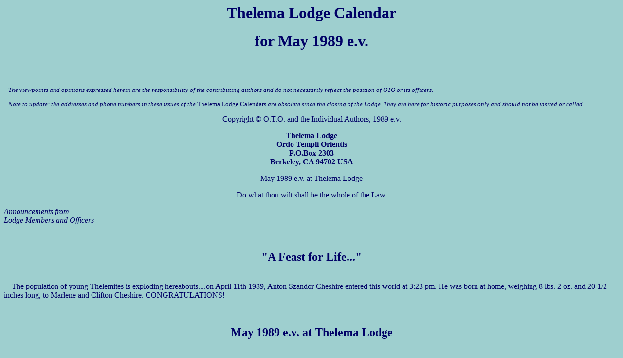

--- FILE ---
content_type: text/html
request_url: http://www.billheidrick.com/tlc1989/tlc0589.htm
body_size: 61444
content:
<!doctype html public "-//w3c//dtd html 4.0 transitional//en">
<HTML><HEAD>
<meta http-equiv="Content-Type" content="text/html; charset=iso-8859-1">
<font face="Times New Roman">
<title>Thelema Lodge Calendar for May 1989 e.v.</title>
</font>
</head>

<body text="#000066" bgcolor="#9ECFCF" link="#0000CC" vlink="#003366" alink="#003366"><Style>BODY {FONT-FAMILY: Times New Roman; FONT-SIZE: 12pt}
tr {FONT-FAMILY: Times New Roman; FONT-SIZE: 12pt}
</style>
<P><CENTER><H1>Thelema Lodge Calendar</H1><H1>for May 1989 e.v.</H1><br> &nbsp;&nbsp;&nbsp;</CENTER><SMALL><I><br> &nbsp;&nbsp;&nbsp;The viewpoints and opinions expressed herein are the responsibility of the contributing authors and do not necessarily reflect the position of OTO or its officers.<p>
&nbsp;&nbsp;&nbsp;Note to update: the addresses and phone numbers in these issues of the </I>Thelema Lodge Calendars<i> are obsolete since the closing of the Lodge.  They are here for historic purposes only and should not be visited or called.</I><P><CENTER></SMALL>Copyright &copy; O.T.O. and the Individual Authors, 1989 e.v.<P><B>Thelema Lodge<BR>Ordo Templi Orientis<BR>
P.O.Box 2303<BR>Berkeley, CA 94702 USA<P></B>May 1989 e.v. at Thelema Lodge</CENTER><P><CENTER>   Do what thou wilt shall be the whole of the Law.</CENTER><P>  <I>Announcements from</I><br><I>Lodge Members and Officers</I><p><br><p>

<a name ="feslif"></a><CENTER><H2>"A Feast for Life..."</H2></CENTER>
<br> &nbsp;&nbsp;&nbsp;

     The population of young Thelemites is exploding hereabouts....on April 
11th 1989, Anton Szandor Cheshire entered this world at 3:23 pm. He was born 
at home, weighing 8 lbs. 2 oz. and 20 1/2 inches long, to Marlene and Clifton 
Cheshire. CONGRATULATIONS!<p><br><p>

<a name ="maythl"></a><CENTER><H2>May 1989 e.v. at Thelema Lodge</H2></CENTER>
<br> &nbsp;&nbsp;&nbsp;


     Our usual Sunday Masses have been drawing a fair amount of controversy of 
late - though very little of same has been directed towards the Clergy...I'd 
like to hear what the People have to say about our various interpretations - 
send a POSTCARD to Bishop T. Theadora, 588 63rd Street, Oakland, CA 94609..<br> &nbsp;&nbsp;&nbsp;
  ...Meanwhile, with Daylight Savings upon us, Masses will start just after 
Sunset again - be here by 8 pm, you won't be late. May 28th will definitely be 
heretical but someone else might change their minds...Tammy's Invitational 
Mass Seminar is May 5th in Horus Temple, and an EGC Synod convenes on May 20th 
at Merkabah - call Mordecai for info (415) 647-8147.<br> &nbsp;&nbsp;&nbsp;
     Initiations are by prior arrangement. Minervals after Midnight May 12th - 
call the Lodge. Initiations Practice at 7 pm on the 24th and 31st in Horus 
Temple; and don't forget Lola's Minerval Degree Seminar - May 3rd and June 
7th; 8 pm at the Lodge... do you know your psuedo-Masonic handjive?<br> &nbsp;&nbsp;&nbsp;
     Our monthly Lodgemeeting will start at 8 pm on the 9th. (the Calendar 
Girl apologises for arriving at the last meeting two hours late...) Come find 
out about Kirby Cove for the Summer Solstice.<br> &nbsp;&nbsp;&nbsp;
     Beltane will be at Tunitas Creek May 6th - maps available at the Lodge; 
this is the place we had the HUGE bonfire two years back. We'll be there most 
of the day and well into the night...(415)655-4942 for more information.<br> &nbsp;&nbsp;&nbsp;
     Full Moon Ritual at Merkabah House at midnight the 19th/20th. Bring 
something for a Feast.<br> &nbsp;&nbsp;&nbsp;
     Abrahadabra Oasis is sponsoring Hatha Yoga I in Horus Temple with Luscha; 
wear comfy clothing and prepare to Bend...May 1st, 8th, 15th and 22nd at 8 pm.<br> &nbsp;&nbsp;&nbsp;
     A Tarot series, projected to have ten meetings, starts on the 10th of May 
and continues on the 17th.  Bill Heidrick is the presenter, and the series 
will use slides, complementary printed materials and demonstrations.  The 
meeting on the 10th will be an introduction to the nature, background, history 
and theory of Tarot.  On the 17th the focus will be on the Major Trumps, 
Mythology and Qabalah.  8 pm.<br> &nbsp;&nbsp;&nbsp;
     Dave's Enochiana continues with "The Operation of the Sigillum Dei 
Aemeth" May 30th at 8:30 pm.<br> &nbsp;&nbsp;&nbsp;
     Unfolding Hermetics at Merkabah: 8 pm the 11th and 25th.<br> &nbsp;&nbsp;&nbsp;
     The Eleusinian Repertory Mob will gather again on the 29th at 8 pm or 
thereabouts(415) 655-4942...and Ritual 28 will practice and perform on the 
16th.<br> &nbsp;&nbsp;&nbsp;
     The Gemini Birthday Bash will be at 4:18 on the 28th...could someone 
bring me a picture of our President (who both is and married a Gemini)?<p><br><p>

<a name ="juneproj"></a><CENTER><H2>June plausibilities</H2></CENTER>
<br> &nbsp;&nbsp;&nbsp;
     (No, the June calendar is not set in stone...these I just know about 
NOW... I will take scheduling for events far in advance, if you'll put up with 
the projections...Thanx! -C-)<p>

<table border="0" cellspacing="2" width ="700">
<tr><td width ="200">Friday, June 2nd</td><td width ="5"></td><td width="400">Tammy's Mass Seminar</td></tr>
<tr><td>Sunday, June 4th</td><td></td><td>Gnostic Mass 8 pm</td></tr>
<tr><td>Monday, June 5th</td><td></td><td>Hypatia Camp Meets 7 pm 537-3212</td></tr>
<tr><td></td><td></td><td>Hatha Yoga 8 pm</td></tr>
<tr><td>Wednesday, June 7th</td><td></td><td>Lola's Minerval Seminar 8 pm</td></tr>
<tr><td>Thursday, June 8th</td><td></td><td>Unfolding Hermetics 8 pm 549-0952</td></tr>
<tr><td>Sunday, June 11th</td><td></td><td>Gnostic Mass 8 pm</td></tr>
<tr><td>Monday, June 12th</td><td></td><td>Hatha Yoga I 8 pm</td></tr>
<tr><td>Tuesday, June 13th</td><td></td><td>Lodgemeeting 8 pm</td></tr>
<tr><td>Wednesday, June 14th</td><td></td><td>Tarot with Bill, 8 pm --- The Minor Trumps.</td></tr>
<tr><td>Thursday, June 15th</td><td></td><td>Lodge Of Perfection Meets</td></tr>
<tr><td>Sunday, June 18th</td><td></td><td>Gnostic Mass 8 pm</td></tr>
<tr><td></td><td></td><td>Full Moon Ritual Midnight 549-0952</td></tr>
<tr><td>Monday, June 19th</td><td></td><td>Hatha Yoga I 8 pm</td></tr>
<tr><td>Wednesday, June 21st</td><td></td><td>SUMMER SOLSTICE AT KIRBY COVE 655-4942</td></tr>
<tr><td>Thursday, June 22nd</td><td></td><td>Unfolding Hermetics 8 pm</td></tr>
<tr><td>Friday, June 23rd</td><td></td><td>secret meeting...</td></tr>
<tr><td>Sunday, June 25th</td><td></td><td>Cancerian Birthday Splash 4:18 pm</td></tr>
<tr><td></td><td></td><td>Gnostic Mass 8 pm</td></tr>
<tr><td>Monday, June 26th</td><td></td><td>Eleusinian Repertory Mob Meet 8 pm</td></tr>
<tr><td>Tuesday, June 27th</td><td></td><td>Dave's Enochiana 8:30 pm</td></tr>
<tr><td>Wednesday, June 28th</td><td></td><td>Initiations Practice 7 pm</td></tr>
</table><p><br><p>

<a name = "gp"></a><CENTER><h2>         <i>from the </I>Grady Project:</h2></CENTER>

<center><big>I, Rebel</big><p>
<table border="0" cellspacing="2">
<tr>
<td align = "left" width = "2%"></td><td>He - rebel - you</td></tr>
<tr><td></td><td>There in the darkness</td></tr>
<tr><td></td><td>What have you seen? What weird</td></tr>
<tr><td></td><td>Infernal gorgon nychtolopic holds</td></tr>
<tr><td></td><td>Your trance-like gaze in awestruck wonder set?</td></tr>
<tr><td></td><td>What lich - or visions larvae lethal have you found</td></tr>
<tr><td></td><td>That snares your thoughts in mesh-like plexus bound?<br><br></td></tr>
<tr><td></td><td>Oh fool - thou</td></tr>
<tr><td></td><td>There upon the precipice you stand</td></tr>
<tr><td></td><td>Slobbering and gibbering at the moon - know this truth</td></tr>
<tr><td></td><td>There is a universe - and there is a not universe</td></tr>
<tr><td></td><td>A seen - and an unseen</td></tr>
<tr><td></td><td>A Thing - and a no Thing</td></tr>
<tr><td></td><td>A Being - and that which is beyond Being</td></tr>
<tr><td></td><td>A Chaos - and a Cosmos</td></tr>
<tr><td></td><td>A That-Which-Is - and a That-Which-Is-Not</td></tr>
<tr><td></td><td>You are</td></tr>
<tr><td></td><td>I am not.<br><br></td></tr>
<tr><td></td><td align = "right"><center>Grady L. McMurtry</center></td></tr>
<tr><td></td><td align = "right"><center>9/7/43</center></td></tr>
</table></center><p>

<small>                   (first published in "The Grady Project" #1)</small><p>

<center><small>              <b><a href="tlc0489.htm#gp">Previous Grady Project</a> &nbsp; &nbsp; &nbsp; &nbsp; &nbsp; &nbsp; &nbsp; &nbsp; &nbsp; <a href="tlc0689.htm#gp">Next Grady Project</a> </b></small></center><p><br><p>

<a name ="theatow"></a><CENTER><H2>Thelema About Town</H2></CENTER>
<br> &nbsp;&nbsp;&nbsp;
     If I could characterize trends in the way Thelema is disseminated (or is 
that de-semen-ated?) into the culture at large, I would probably distinguish between two major avenues.  One has emphasized exploration into the hidden, 
dark realms of the unconscious.  The other has focused on the healing possible 
through the assimilation of psychological archetypes.<br> &nbsp;&nbsp;&nbsp;
     The first appoach has often found its expression in rock music. Crowley 
somewhere pointed out that Dionysus, Aphrodite, and Apollo translate with 
little difficulty into Wine, Women, and Song.  It was Frater P.V.N., I 
believe, in a particularly lucid moment, who further updated the translation 
to Drugs, Sex, and Rock and Roll.<br> &nbsp;&nbsp;&nbsp;
     Certainly, Psychic TV and the Temple ov Psychic Youth recently have had 
much to say of interest to Thelemites.  I always like to know what they're up 
to, anyway.<br> &nbsp;&nbsp;&nbsp;
     But someone just called me about a new Thelemic band called Black Sun 
Ensemble, who have an album available only at Reckless Records in the City. 
This is said to include a song of excerpts from AL Chapter I.  Anybody heard 
them yet?  Could be interesting.<br> &nbsp;&nbsp;&nbsp;
      Not necessarily Rock and Roll, but at least strange, recordings can be 
found at the Ashby Flea Market, if you dig around a bit.  Ray always keeps a 
selection of tapes, books, and zines on Crowley and, uh, related materials. 
Definitely worth checking out.  He was also telling me that there's going to 
be an open mike at an Artists' Network gathering on Sunday, May 28. He expects 
the atmosphere to be "magical". Call 415/451-5818, but be sure to ask for Ray, 
because no one else will know anything about it.<br> &nbsp;&nbsp;&nbsp;
     In contrast to all this Crazed Reckless Youth, I've been encountering a 
more reserved outgrowth of the Current on a number of occasions.  A lecture on 
"The Tarot and Transformation" asked that participants bring along their Thoth 
decks, but as it will have long passed by the time you are reading this, I 
shan't tell you about it.<br> &nbsp;&nbsp;&nbsp;
     I will tell you about <i><b>The Tarot Handbook</b></i> (Arcus Publications) by 
Angeles Arrien.  She has presented a guide to the Thoth deck based on the 
thesis that the deck owes its brilliance to the genius of Lady Harris and not 
that of Crowley.<br> &nbsp;&nbsp;&nbsp;
     "I read Crowley's book that went with the deck and decided that its 
esotericism hindered, rather than enhanced, the use of the visual portraitures 
that Lady Freida Harris had executed...It is Crowley's interpretation of these 
symbols, regardless of his reputation, with which I have issue; and it was 
this issue which led me to interpret these symbols from a cross-cultural and 
universal view, honoring their visual execution."<br> &nbsp;&nbsp;&nbsp;
     An original point-of-view, to say the least.  Horus moves in mysterious 
ways...<br> &nbsp;&nbsp;&nbsp;
     The San Francisco Institute of Magical and Healing Arts (SIMHA) last year 
offered an extensive (although not inexpensive) course on the Book of the Law. 
They also offer course work in astrology, tarot, kabbalah, and all sorts of 
magick.  But when I checked their Spring curriculum, the Liber AL class had 
been cut!  Due to pestilence, I presume.  Contact them at 415/821-7145.<br> &nbsp;&nbsp;&nbsp;
     That's what I've been running across, anyway.  Am I leaving whole areas 
of consideration?  Let me know at 415/549-0952.  Of course, if you do let me 
know, I'll tell everybody.<p>

<center><small>              <b><a href="tlc0489.htm#theatow">Previous Thelema About Town</a> &nbsp; &nbsp; &nbsp; &nbsp; &nbsp; &nbsp; &nbsp; &nbsp; &nbsp;<a href="tlc0689.htm#theatow">Next Thelema About Town</a> </b></small></center><p><br><p>

 <a name = "fob"></a><CENTER><H2>From the Outbasket</H2></CENTER>

<i><b>Q. What can you tell me about the History of the O.T.O.?</b></i><p>

A. Here's a condensed account of O.T.O. History, with many previously 
unpublished details.  This is a bit dry in places, owing to it's origin.  I 
have abstracted a written statement I made under oath in a recent court action 
brought by O.T.O.  Matters only relevant to the case have been excluded, and 
names of some living O.T.O. members have been adjusted for privacy.  A bit has been added which was not pertinent to the court action to bring the history up 
to date and to enlarge on a point or two.<br> &nbsp;&nbsp;&nbsp;
   This will run in at least two parts, possibly three --- moral, don't miss 
an issue of the <i><b>Thelema Lodge Calendar</b></i>.  It instructs and cures insomnia!<p><br><p>

<H3><CENTER>Ordo Templi Orientis<p>
a Brief Historical review.</H3>


                         by Bill Heidrick; TG, GTG of OTO<p></CENTER>
<br> &nbsp;&nbsp;&nbsp;
   Ordo Templi Orientis was founded before 1902 e.v. by Karl Kellner and 
Theodore Reuss (also known as Merlin) in Germany, with a principal mailing 
address in Lugano, Switzerland by 1917 e.v.  The immediate precursor 
organization was the Hermetic Brotherhood of Light, a mystical society founded 
in the mid 19th century, with branches in Europe and North America.  Prior to 
the Hermetic Brotherhood of Light, O.T.O. "traditional" history includes the 
Weishaupt Illuminati of the late 18th century and the Crusading Order of 
Knights Templar of the 11th century as precursors.  It must be pointed out 
that many other organizations also claim derivation from the Illuminati and 
11th century Templars, without actual evidence.  "Traditional" history is a 
euphemism for "mythology" in Masonic and mystical organizations; and, as such, 
"traditional" history expresses precursor relationships which are incapable of 
documentation and may be inaccurate.  It is documented that O.T.O. sprang from 
the Hermetic Brotherhood of Light as the creation of Karl Kellner, a member of 
that fraternity.  The Hermetic Brotherhood of Light continued independently of 
O.T.O., in its own right, and was still in existence in Oakland, California as 
late as 1970 e.v.

   In the first two decades of operation, Ordo Templi Orientis absorbed 
elements of other fraternal and occult societies into its teachings and 
structure.  Some of these absorbed societies actually granted limited or full 
authority of operation to O.T.O., while others were either represented by an 
overlapping membership with O.T.O. or a "right to study" the educational 
secrets of the absorbed societies.  In 1912, a list of such absorbed societies 
or bodies was published, including:  The Gnostic Catholic Church, The Order of 
the Knights of the Holy Ghost, The Order of the Illuminati, The Order of the 
Temple, The Order of the Knights of St. John, The Order of the Knights of 
Malta, The Order of the Knights of the Holy Sepulchre, The Hidden Church of 
the Holy Grail, The Hermetic Brotherhood of Light, The Holy Order of Rose 
Croix of Heredom, The Order of the Holy Royal Arch of Enoch, The Antient and 
Primitive Rite of Masonry, The Rite of Memphis, The Rite of Mizraim, The 
Ancient and Accepted Scottish Rite of Masonry, The Swedenborgian Rite of 
Masonry, The Order of Martinists and the Order of the Sat Bhai.  This list was 
not considered complete, but included most of those Masonic and knightly 
organizations that O.T.O. officers considered particularly important in the 
makeup of O.T.O.<br> &nbsp;&nbsp;&nbsp;
   Ordo Templi Orientis under Theodor Reuss, Outer Head of the Order (O.H.O.), 
was predominantly a Masonic organization, claiming ties with the Scottish Rite 
as its primary Masonic credential.  This claim was disputed by some Scottish 
Rite Masonic bodies, and was abandoned by O.T.O. prior to 1922 e.v.  The 
Masonic nature of O.T.O. down to the early 1920s e.v. was such that 
initiations to degrees in Scottish Rite Masonry were held to be equivalent to 
O.T.O. initiations.  Scottish Rite and other Masons were granted membership in 
O.T.O. degrees by direct recognition of Masonic degrees already held.  For 
such Masons to enter O.T.O. at a corresponding degree, it was only necessary 
for the O.T.O. Grand Lodge officers to issue a certificate of membership in 
O.T.O. at the degree in question and to record the new membership in the 
Golden Book.  For non-Masons, a series of initiations into O.T.O. was 
required.  These latter initiations were represented by O.T.O. to confer 
Scottish Rite degrees.  In the early 1920s e.v., this practice effectively 
ended; and uniquely O.T.O. initiations were propagated within those portions 
of O.T.O. under the direction of Aleister Crowley.  At that time the rituals 
of O.T.O. were rewritten by Aleister Crowley to prevent further difficulties 
through the rituals being too close to those of Craft and the Scottish Rite 
Masonry.<br> &nbsp;&nbsp;&nbsp;
    Throughout the Reuss years (1902 e.v. to 1921 e.v.), membership in O.T.O.
was a matter of record.  Annual dues billings were sent out to members within 
the National branches of O.T.O.  The method of record was derived from Masonic 
procedures.  A "Golden Book" was used to record the name, address and 
initiations of each member.  The Golden Book was also used to record 
directives, constitutional amendments and procedures.  The Reuss period Golden 
Book was sold by Reuss' widow, and not passed down to the next Head of the 
O.T.O.  The practice used by Reuss from 1902 e.v. to 1921 e.v. in spreading 
the O.T.O. internationally was through appointment and chartering of National 
Heads.  These individual O.T.O. members were accorded the rank of Xth Degree 
(except when representing a National Head in a developing area.  In that 
instance the Degree of IXth Degree Viceroy was sometimes given).  The 
Chartered Xth Degree National Heads were expected to conduct the business of 
the O.T.O. largely without intrusive supervision by the international body. 
Such National Heads were required to adhere to the 1906 e.v. and 1917 e.v. 
revised O.T.O. constitution and to maintain good records of the membership in 
their respective countries.  National Golden Books were maintained.  Dr. 
Gerard Encaasse (also known as Papus) was the Head for France.  Encaasse's 
portion of O.T.O. became ultimately known as "The Franco-Haitian O.T.O.".  Dr. 
Krumm Heller (known as Huiracocha) was Head of O.T.O. for Latin America, and 
his provincial portion of O.T.O. became known as Ordo Templi Orientis Antiqua, 
O.T.O.A. for short.  Charles Stansfeld Jones (known as Achad) was head of 
O.T.O. in Canada, and attached his province to that of Aleister Crowley. 
Aleister Crowley (also known as Baphomet) had charge of O.T.O. in the British 
Isles, the United States and Canada (with the cooperation of Jones).  Crowley 
used the name "Mysteria Mystica Maxima" to describe the lower Degrees of his 
O.T.O. province, but used "Ordo Templi Orientis" as the over-all name.  There 
were other Reuss era O.T.O. provinces in several European countries and in 
Brazil.  Crowley chartered O.T.O. provinces in South Africa and in Australia. 
Without exception, all such national forms of O.T.O. were chartered, 
documented and recorded by the issuing O.T.O. authority.  Secondary chartering 
was also documented, e.g. AMORC, the San Jose, California based Rosicrucian 
organization, had a 1921 e.v. "Gage of Amity" document from O.T.O. to their 
founder, H.S.Lewis, a VIIth Degree O.T.O. member.<br> &nbsp;&nbsp;&nbsp;
   Theodor Reuss became ill and resigned as Head of the O.T.O. in 1921 e.v., 
dying in the next year.  Aleister Crowley was the designated successor to the 
Headship of the international O.T.O., and he was ultimately confirmed in that 
status by Xth Degree National Heads.  Crowley served as the Outer Head of the 
Order from 1922 e.v. until his death in December of 1947 e.v..  Some National 
O.T.O. provinces were not initially willing to accept Aleister Crowley as 
O.H.O. of O.T.O., owing to his insistence on the alignment of the predominant 
religious expression of O.T.O. to Thelema, a religion based on Crowley's 
revelation of "The Book of the Law" in 1904 e.v., in Egypt.  This work is also 
called "Liber AL vel Legis", and forms the primary religious focus of O.T.O. 
today.  A portion of the German O.T.O. resigned en masse and reconstituted 
itself as an entirely separate organization called Fraternitas Saturni. 
Fraternitas Saturni continues to the present day, in Germany, and does not 
represent itself as being O.T.O.<br> &nbsp;&nbsp;&nbsp;
   Aleister Crowley continued the practices of Theodor Reuss, recording 
membership via the Golden Book and issuing charters.  Agape Lodge #1 had been 
established in 1912 e.v. in Canada, and was under Jones, under Crowley.  In 
the 1930s e.v., Wilfred Smith (also known as Ramaka) came down from Vancouver, 
B.C., Canada, on instructions from Crowley to establish Agape Lodge #2 in 
Southern California.  Agape Lodge #2 held its first meeting in 1935 e.v., in 
the vicinity of Pasadena, California.  World War II broke out, and 
international communications became increasingly disrupted.  Civilian travel 
was limited; and Crowley became very dependent on foreign representatives, 
being unable to travel himself.  Karl Germer (also known as Saturnus), 
Crowley's German representative, was arrested by the German Geheime 
Staatspolizei (GESTAPO) and confined in a Nazi concentration camp for "Seeking students for the foreign resident, high grade Freemason, Crowley".  Germer's 
warrant of arrest survives to this day, and he was released early in the War 
through the efforts of the American Counsel.  Germer traveled ultimately to 
the United States, where, as Grand Treasurer General and Crowley's second in 
command, he conducted much of the business of the O.T.O.  The other European 
branches of O.T.O. were destroyed or driven underground during the War.  The 
South American branches maintained a light contact with Germer until the early 
1960s e.v.<br> &nbsp;&nbsp;&nbsp;
   By the end of the IInd World War, only Agape Lodge in Pasadena, California 
was still functioning.  There were isolated O.T.O. initiates in several parts 
of the World; and, in England, Crowley received visits from O.T.O. members. 
No Lodge work was conducted in England at that time, and initiations were very 
rare outside of California.  The South American O.T.O.A. held no initiations; 
and sent a candidate, Dr. Montenegro, up to California for initiation.<br> &nbsp;&nbsp;&nbsp;
   During the IInd World War, two Californian O.T.O. members traveled to 
Europe on military assignments, Grady Louis McMurtry (also known as Hymenaeus 
Alpha) and Frederic Mellinger.  McMurtry went earlier and visited Aleister 
Crowley on several occasions while on leave.  At that time, Crowley made 
McMurtry a IXth Degree O.T.O. member, duly documented, and ultimately made 
McMurtry the chief O.T.O. officer in charge of O.T.O. work in California and 
the United States, under Karl Germer.  Crowley also notified McMurtry that 
Germer was to be Crowley's successor as Head of O.T.O., but that McMurtry 
should hold himself prepared to succeed Germer.  Mellinger visited Crowley 
after McMurtry was rotated back to the United States.  Although Crowley did 
ask Mellinger to hold himself ready as a possible successor to Germer, 
Mellinger did not receive any assignments of the kind given to McMurtry.<br> &nbsp;&nbsp;&nbsp;
   Crowley died in December of 1947 e.v.; and in accord with his wishes Karl 
Germer became International Head of O.T.O., serving from late 1947 e.v. until 
Germer's death in 1962 e.v.  Agape Lodge continued in Southern California 
until 1949 e.v., after which the Lodge ceased to hold regular meetings.  The 
records of Agape Lodge were conserved and comprise minutes of meetings, lists 
of members initiated to various degrees in O.T.O. and financial records.<br> &nbsp;&nbsp;&nbsp;
   Under Karl Germer, the O.T.O. entered a period of relative dormancy.  The 
only initiations from the later Germer period were promotions to higher degree 
for members initiated earlier.  Germer notified McMurtry and others that 
O.T.O. was to be incorporated and governed by a triumvirate of officers, but 
this incorporation was never accomplished under Germer's headship of O.T.O. 
Germer did charter a group in England under Kenneth Grant; but Germer closed 
the new group in England and expelled Grant from O.T.O. membership in a letter 
which has survived.  Germer also took an interest in the efforts of Herman 
Metzger in Switzerland, and took steps to regularize Metzger into Crowley's 
O.T.O.  Metzger was thought to have come from a post war survival of the 
earlier Reuss period, but had no original connection with Crowley's O.T.O. 
Germer and Metzger fell into disagreement toward the end of Germer's life. 
Frederic Mellinger wrote after Germer's death that Metzger had failed to 
satisfy the program of instruction set forth for Metzger by Germer under 
Mellinger's tutelage.  Metzger has not engaged in O.T.O. activity either 
directly or indirectly in the United States.<br> &nbsp;&nbsp;&nbsp;
   O.T.O. members in California actively sought to influence Germer to reopen 
public access to O.T.O.  Concern was expressed in correspondence that a 
failure to initiate new O.T.O. members would result in the ultimate demise of 
O.T.O.  Grady McMurtry, the USA national master of O.T.O., attempted to 
convince Germer of the necessity of returning O.T.O. to public activity. 
Germer authorized McMurtry to form a nucleus of new O.T.O. public access. 
Germer and McMurtry had a falling out over a personal loan; and McMurtry 
traveled to Washington, DC to take a job with the US Government until bad 
feeling with Germer could subside.  Germer did not expel McMurtry or revoke 
McMurtry's charters from Crowley.<br> &nbsp;&nbsp;&nbsp;
   Following Karl Germer's death in 1962 e.v., several years passed before the 
question of succession to Head of the O.T.O. was properly addressed.  Metzger in Switzerland published a claim to being the Head of the Order, but this 
claim was based on an unnoticed election represented to have been held in 
Switzerland.  Ranking members of O.T.O. were not informed of Metzger's 
purported election until after the alleged fact.  Metzger was not generally 
accepted as Head of the Order outside his own group.  Kenneth Grant also 
asserted a claim to being Head of the O.T.O., but this was done after Germer 
had expelled Grant from membership.  In later years, Marcello Motta, a former 
student of Karl Germer, also asserted that he was Head of O.T.O.  Germer had 
died without designating a successor; and some ranking members, including 
Grady McMurtry, were not notified of his death for several years.<p>

<center><small>              <b><a href="tlc0489.htm#fob">Previous Outbasket</a> &nbsp; &nbsp; &nbsp; &nbsp; &nbsp; &nbsp; &nbsp; &nbsp; &nbsp; <a href="tlc0689.htm#fob">To be continued</a> </b></small></center><p><br><p>

<a name ="CEnochst"></a><CENTER><H2>Center for Enochian Studies, Volume I, Appendix iia.</H2></center>

<center>
                         <i><b>Prefatio</b></i></center><p>
<br> &nbsp;&nbsp;&nbsp;
     This month The Center For Enochian Studies presents a compilation of the various tables 
of magical squares that bear directly upon the construction of the Holy Table and its 
relationship to the Sacred Lamen.  It is our hope that by placing these varied diagrams in 
comparison to each other, that the reader will find the explanations; both those that have 
preceded, and those several remaining to follow, more lucid.  The Student may thereby find 
fewer difficulties in unraveling the variety of complexities and controversies involved. 
These tables are presented, as far as is known, for the first time anywhere as the angels 
instructed, <i><b>id est</b></i> in both the Angelic alphabet and in Roman characters.<p>

<center><big>                             Plate i.</big></center><p>

<center><table border="0" cellspacing="2" height="250">
<tr><td width ="2"></td><td width ="15">l</td><td width ="15">o</td><td width ="15">n</td><td width ="15">e</td><td width ="15">g</td><td width ="15">a</td><td width ="15">n</td><td width ="15">o</td><td width ="15">g</td><td width ="15">i</td><td width ="15">l</td><td width ="15">a</td><td width ="50"></td><td width ="15"><img src="../gifs/enab.gif" alt ="Enochian A"></td><td width ="15"><img src="../gifs/enlb.gif" alt ="Enochian L"></td><td width ="15"><img src="../gifs/enjb.gif" alt ="Enochian J"></td><td width ="15"><img src="../gifs/engb.gif" alt ="Enochian G"></td><td width ="15"><img src="../gifs/enob.gif" alt ="Enochian O"></td><td width ="15"><img src="../gifs/ennb.gif" alt ="Enochian N"></td><td width ="15"><img src="../gifs/enab.gif" alt ="Enochian A"></td><td width ="15"><img src="../gifs/engb.gif" alt ="Enochian G"></td><td width ="15"><img src="../gifs/eneb.gif" alt ="Enochian E"></td><td width ="15"><img src="../gifs/ennb.gif" alt ="Enochian N"></td><td width ="15"><img src="../gifs/enob.gif" alt ="Enochian O"></td><td width ="15"><img src="../gifs/enlb.gif" alt ="Enochian L"></td></tr>
<tr><td></td><td>o</td><td>g</td><td>o</td><td>n</td><td>r</td><td>o</td><td>l</td><td>e</td><td>g</td><td>o</td><td>b</td><td>o</td><td></td><td><img src="../gifs/enob.gif" alt ="Enochian O"></td><td><img src="../gifs/enbb.gif" alt ="Enochian B"> </td><td><img src="../gifs/enob.gif" alt ="Enochian O"> </td><td><img src="../gifs/engb.gif" alt ="Enochian G"> </td><td><img src="../gifs/eneb.gif" alt ="Enochian E"> </td><td><img src="../gifs/enlb.gif" alt ="Enochian L"> </td><td><img src="../gifs/enob.gif" alt ="Enochian O"> </td><td><img src="../gifs/enrb.gif" alt ="Enochian R"> </td><td><img src="../gifs/ennb.gif" alt ="Enochian N"> </td><td><img src="../gifs/enob.gif" alt ="Enochian O"> </td><td><img src="../gifs/engb.gif" alt ="Enochian G"> </td><td><img src="../gifs/enob.gif" alt ="Enochian O"></td></tr>
<tr><td></td><td>s</td><td>e</td><td>f</td><td>a</td><td>f</td><td>e</td><td>l</td><td>e</td><td>l</td><td>a</td><td>b</td><td>a</td><td></td><td><img src="../gifs/enab.gif" alt ="Enochian A"></td><td><img src="../gifs/enbb.gif" alt ="Enochian B"></td><td><img src="../gifs/enab.gif" alt ="Enochian A"></td><td><img src="../gifs/enlb.gif" alt ="Enochian L"></td><td><img src="../gifs/eneb.gif" alt ="Enochian E"></td><td><img src="../gifs/enlb.gif" alt ="Enochian L"></td><td><img src="../gifs/eneb.gif" alt ="Enochian E"></td><td><img src="../gifs/enfb.gif" alt ="Enochian F"></td><td><img src="../gifs/enab.gif" alt ="Enochian A"></td><td><img src="../gifs/enfb.gif" alt ="Enochian F"></td><td><img src="../gifs/eneb.gif" alt ="Enochian E"></td><td><img src="../gifs/ensb.gif" alt ="Enochian S"></td></tr>
<tr><td></td><td>o</td><td>n</td><td>o</td><td>m</td><td>t</td><td>u</td><td>r</td><td>o</td><td>p</td><td>e</td><td>n</td><td>y</td><td></td><td><img src="../gifs/enjb.gif" alt ="Enochian Y"></td><td><img src="../gifs/ennb.gif" alt ="Enochian N"></td><td><img src="../gifs/eneb.gif" alt ="Enochian E"></td><td><img src="../gifs/enpb.gif" alt ="Enochian P"></td><td><img src="../gifs/enob.gif" alt ="Enochian O"></td><td><img src="../gifs/enrb.gif" alt ="Enochian R"></td><td><img src="../gifs/enub.gif" alt ="Enochian U"></td><td><img src="../gifs/entb.gif" alt ="Enochian T"></td><td><img src="../gifs/enmb.gif" alt ="Enochian M"></td><td><img src="../gifs/enob.gif" alt ="Enochian O"></td><td><img src="../gifs/ennb.gif" alt ="Enochian N"></td><td><img src="../gifs/enob.gif" alt ="Enochian O"></td></tr>
<tr><td></td><td>n</td><td>o</td><td>d</td><td>i</td><td>s</td><td>l</td><td>l</td><td>o</td><td>p</td><td>s</td><td>a</td><td>n</td><td></td><td><img src="../gifs/ennb.gif" alt ="Enochian N"></td><td><img src="../gifs/enab.gif" alt ="Enochian A"></td><td><img src="../gifs/ensb.gif" alt ="Enochian S"></td><td><img src="../gifs/enpb.gif" alt ="Enochian P"></td><td><img src="../gifs/enob.gif" alt ="Enochian O"></td><td><img src="../gifs/enlb.gif" alt ="Enochian L"></td><td><img src="../gifs/enlb.gif" alt ="Enochian L"></td><td><img src="../gifs/ensb.gif" alt ="Enochian S"></td><td><img src="../gifs/enjb.gif" alt ="Enochian J"></td><td><img src="../gifs/endb.gif" alt ="Enochian D"></td><td><img src="../gifs/enob.gif" alt ="Enochian O"></td><td><img src="../gifs/ennb.gif" alt ="Enochian N"></td></tr>
<tr><td></td><td>s</td><td>e</td><td>g</td><td>r</td><td>o</td><td>r</td><td>n</td><td>e</td><td>s</td><td>p</td><td>a</td><td>n</td><td></td><td><img src="../gifs/ennb.gif" alt ="Enochian N"></td><td><img src="../gifs/enab.gif" alt ="Enochian A"></td><td><img src="../gifs/enpb.gif" alt ="Enochian P"></td><td><img src="../gifs/ensb.gif" alt ="Enochian S"></td><td><img src="../gifs/eneb.gif" alt ="Enochian E"></td><td><img src="../gifs/ennb.gif" alt ="Enochian N"></td><td><img src="../gifs/enrb.gif" alt ="Enochian R"></td><td><img src="../gifs/enob.gif" alt ="Enochian O"></td><td><img src="../gifs/enrb.gif" alt ="Enochian R"></td><td><img src="../gifs/engb.gif" alt ="Enochian G"></td><td><img src="../gifs/eneb.gif" alt ="Enochian E"></td><td><img src="../gifs/ensb.gif" alt ="Enochian S"></td></tr>
<tr><td></td><td>s</td><td>e</td><td>g</td><td>l</td><td>a</td><td>r</td><td>a</td><td>z</td><td>a</td><td>m</td><td>u</td><td>l</td><td></td><td><img src="../gifs/enlb.gif" alt ="Enochian L"></td><td><img src="../gifs/enub.gif" alt ="Enochian U"></td><td><img src="../gifs/enmb.gif" alt ="Enochian M"></td><td><img src="../gifs/enab.gif" alt ="Enochian A"></td><td><img src="../gifs/enzb.gif" alt ="Enochian Z"></td><td><img src="../gifs/enab.gif" alt ="Enochian A"></td><td><img src="../gifs/enrb.gif" alt ="Enochian R"></td><td><img src="../gifs/enab.gif" alt ="Enochian A"></td><td><img src="../gifs/enlb.gif" alt ="Enochian L"></td><td><img src="../gifs/engb.gif" alt ="Enochian G"></td><td><img src="../gifs/eneb.gif" alt ="Enochian E"></td><td><img src="../gifs/ensb.gif" alt ="Enochian S"></td></tr>
</table></center><p>
<center>
                          April 28 1583<p><br><p>


                            <big>Plate ii.</big><p></center>

<center><table border="0" cellspacing="2" height="250">
<tr><td width ="2"></td><td width ="15">o</td><td width ="15">g</td><td width ="15">o</td><td width ="15">n</td><td width ="15">r</td><td width ="15">o</td><td width ="15">l</td><td width ="15">o</td><td width ="15">g</td><td width ="15">o</td><td width ="15">b</td><td width ="15">o</td><td width ="50"></td><td width ="15"><img src="../gifs/enob.gif" alt ="Enochian O"></td><td width ="15"><img src="../gifs/enbb.gif" alt ="Enochian B"></td><td width ="15"><img src="../gifs/enob.gif" alt ="Enochian O"></td><td width ="15"><img src="../gifs/engb.gif" alt ="Enochian G"></td><td width ="15"><img src="../gifs/enob.gif" alt ="Enochian O"></td><td width ="15"><img src="../gifs/enlb.gif" alt ="Enochian L"></td><td width ="15"><img src="../gifs/enob.gif" alt ="Enochian O"></td><td width ="15"><img src="../gifs/enrb.gif" alt ="Enochian R"></td><td width ="15"><img src="../gifs/ennb.gif" alt ="Enochian N"></td><td width ="15"><img src="../gifs/enob.gif" alt ="Enochian O"></td><td width ="15"><img src="../gifs/engb.gif" alt ="Enochian G"></td><td width ="15"><img src="../gifs/enob.gif" alt ="Enochian O"></td></tr>
<tr><td></td><td>s</td><td>e</td><td>f</td><td>a</td><td>f</td><td>e</td><td>l</td><td>e</td><td>l</td><td>a</td><td>b</td><td>a</td><td></td><td><img src="../gifs/enab.gif" alt ="Enochian A"></td><td><img src="../gifs/enbb.gif" alt ="Enochian B"></td><td><img src="../gifs/enab.gif" alt ="Enochian A"></td><td><img src="../gifs/enlb.gif" alt ="Enochian L"></td><td><img src="../gifs/eneb.gif" alt ="Enochian E"></td><td><img src="../gifs/enlb.gif" alt ="Enochian L"></td><td><img src="../gifs/eneb.gif" alt ="Enochian E"></td><td><img src="../gifs/enfb.gif" alt ="Enochian F"></td><td><img src="../gifs/enab.gif" alt ="Enochian A"></td><td><img src="../gifs/enfb.gif" alt ="Enochian F"></td><td><img src="../gifs/eneb.gif" alt ="Enochian E"></td><td><img src="../gifs/ensb.gif" alt ="Enochian S"></td></tr>
<tr><td></td><td>o</td><td>n</td><td>o</td><td>m</td><td>t</td><td>u</td><td>r</td><td>o</td><td>p</td><td>e</td><td>n</td><td>y</td><td></td><td><img src="../gifs/enjb.gif" alt ="Enochian Y"></td><td><img src="../gifs/ennb.gif" alt ="Enochian N"></td><td><img src="../gifs/eneb.gif" alt ="Enochian E"></td><td><img src="../gifs/enpb.gif" alt ="Enochian P"></td><td><img src="../gifs/enob.gif" alt ="Enochian O"></td><td><img src="../gifs/enrb.gif" alt ="Enochian R"></td><td><img src="../gifs/enub.gif" alt ="Enochian U"></td><td><img src="../gifs/entb.gif" alt ="Enochian T"></td><td><img src="../gifs/enmb.gif" alt ="Enochian M"></td><td><img src="../gifs/enob.gif" alt ="Enochian O"></td><td><img src="../gifs/ennb.gif" alt ="Enochian N"></td><td><img src="../gifs/enob.gif" alt ="Enochian O"></td></tr>
<tr><td></td><td>n</td><td>o</td><td>d</td><td>s</td><td>i</td><td>l</td><td>l</td><td>o</td><td>p</td><td>s</td><td>a</td><td>n</td><td></td><td><img src="../gifs/ennb.gif" alt ="Enochian N"></td><td><img src="../gifs/enab.gif" alt ="Enochian A"></td><td><img src="../gifs/ensb.gif" alt ="Enochian S"></td><td><img src="../gifs/enpb.gif" alt ="Enochian P"></td><td><img src="../gifs/enob.gif" alt ="Enochian O"></td><td><img src="../gifs/enlb.gif" alt ="Enochian L"></td><td><img src="../gifs/enlb.gif" alt ="Enochian L"></td><td><img src="../gifs/enjb.gif" alt ="Enochian J"></td><td><img src="../gifs/ensb.gif" alt ="Enochian S"></td><td><img src="../gifs/endb.gif" alt ="Enochian D"></td><td><img src="../gifs/enob.gif" alt ="Enochian O"></td><td><img src="../gifs/ennb.gif" alt ="Enochian N"></td></tr>
<tr><td></td><td>s</td><td>e</td><td>g</td><td>r</td><td>o</td><td>r</td><td>n</td><td>e</td><td>s</td><td>p</td><td>a</td><td>n</td><td></td><td><img src="../gifs/ennb.gif" alt ="Enochian N"></td><td><img src="../gifs/enab.gif" alt ="Enochian A"></td><td><img src="../gifs/enpb.gif" alt ="Enochian P"></td><td><img src="../gifs/ensb.gif" alt ="Enochian S"></td><td><img src="../gifs/eneb.gif" alt ="Enochian E"></td><td><img src="../gifs/ennb.gif" alt ="Enochian N"></td><td><img src="../gifs/enrb.gif" alt ="Enochian R"></td><td><img src="../gifs/enob.gif" alt ="Enochian O"></td><td><img src="../gifs/enrb.gif" alt ="Enochian R"></td><td><img src="../gifs/engb.gif" alt ="Enochian G"></td><td><img src="../gifs/eneb.gif" alt ="Enochian E"></td><td><img src="../gifs/ensb.gif" alt ="Enochian S"></td></tr>
<tr><td></td><td>s</td><td>e</td><td>g</td><td>l</td><td>a</td><td>r</td><td>a</td><td>z</td><td>a</td><td>m</td><td>u</td><td>l</td><td></td><td><img src="../gifs/enlb.gif" alt ="Enochian L"></td><td><img src="../gifs/enub.gif" alt ="Enochian U"></td><td><img src="../gifs/enmb.gif" alt ="Enochian M"></td><td><img src="../gifs/enab.gif" alt ="Enochian A"></td><td><img src="../gifs/enzb.gif" alt ="Enochian Z"></td><td><img src="../gifs/enab.gif" alt ="Enochian A"></td><td><img src="../gifs/enrb.gif" alt ="Enochian R"></td><td><img src="../gifs/enab.gif" alt ="Enochian A"></td><td><img src="../gifs/enlb.gif" alt ="Enochian L"></td><td><img src="../gifs/engb.gif" alt ="Enochian G"></td><td><img src="../gifs/eneb.gif" alt ="Enochian E"></td><td><img src="../gifs/ensb.gif" alt ="Enochian S"></td></tr>
<tr><td></td><td>l</td><td>o</td><td>n</td><td>e</td><td>g</td><td>a</td><td>n</td><td>o</td><td>g</td><td>i</td><td>l</td><td>a</td><td></td><td><img src="../gifs/enab.gif" alt ="Enochian A"></td><td><img src="../gifs/enlb.gif" alt ="Enochian L"></td><td><img src="../gifs/enjb.gif" alt ="Enochian J"></td><td><img src="../gifs/engb.gif" alt ="Enochian G"></td><td><img src="../gifs/enob.gif" alt ="Enochian O"></td><td><img src="../gifs/ennb.gif" alt ="Enochian N"></td><td><img src="../gifs/enab.gif" alt ="Enochian A"></td><td><img src="../gifs/engb.gif" alt ="Enochian G"></td><td><img src="../gifs/eneb.gif" alt ="Enochian E"></td><td><img src="../gifs/ennb.gif" alt ="Enochian N"></td><td><img src="../gifs/enob.gif" alt ="Enochian O"></td><td><img src="../gifs/enlb.gif" alt ="Enochian L"></td></tr>
</table></center><p>
<center>

                           April 29 1583<p><br><p>
<big>
                             Plate iii.</big><p></center>

<center><table border="0" cellspacing="2" height="250">
<tr><td width ="2"></td><td width ="15">o</td><td width ="15">r</td><td width ="15">i</td><td width ="15">a</td><td width ="15">n</td><td width ="15">l</td><td width ="15">e</td><td width ="15">a</td><td width ="15">e</td><td width ="15">h</td><td width ="15">a</td><td width ="50"><td width ="15"><img src="../gifs/enab.gif" alt ="Enochian A"></td><td width ="15"><img src="../gifs/enhb.gif" alt ="Enochian H"></td><td width ="15"><img src="../gifs/eneb.gif" alt ="Enochian E"></td><td width ="15"><img src="../gifs/enab.gif" alt ="Enochian A"></td><td width ="15"><img src="../gifs/eneb.gif" alt ="Enochian E"></td><td width ="15"><img src="../gifs/enlb.gif" alt ="Enochian L"></td><td width ="15"><img src="../gifs/ennb.gif" alt ="Enochian N"></td><td width ="15"><img src="../gifs/enab.gif" alt ="Enochian A"></td><td width ="15"><img src="../gifs/enjb.gif" alt ="Enochian J"></td><td width ="15"><img src="../gifs/enrb.gif" alt ="Enochian R"></td><td width ="15"><img src="../gifs/enob.gif" alt ="Enochian O"></td></tr>
<tr><td></td><td>o</td><td>r</td><td>i</td><td>a</td><td>n</td><td>s</td><td>l</td><td>e</td><td>a</td><td>s</td><td>a</td><td></td><td><img src="../gifs/enab.gif" alt ="Enochian A"></td><td><img src="../gifs/ensb.gif" alt ="Enochian S"></td><td><img src="../gifs/enab.gif" alt ="Enochian A"></td><td><img src="../gifs/eneb.gif" alt ="Enochian E"></td><td><img src="../gifs/enlb.gif" alt ="Enochian L"></td><td><img src="../gifs/ensb.gif" alt ="Enochian S"></td><td><img src="../gifs/ennb.gif" alt ="Enochian N"></td><td><img src="../gifs/enab.gif" alt ="Enochian A"></td><td><img src="../gifs/enjb.gif" alt ="Enochian J"></td><td><img src="../gifs/enrb.gif" alt ="Enochian R"></td><td><img src="../gifs/enob.gif" alt ="Enochian O"></td></tr>
<tr><td></td><td>o</td><td>r</td><td>i</td><td>a</td><td>n</td><td>s</td><td>l</td><td>e</td><td>a</td><td>h</td><td>a</td><td></td><td><img src="../gifs/enab.gif" alt ="Enochian A"></td><td><img src="../gifs/enhb.gif" alt ="Enochian H"></td><td><img src="../gifs/enab.gif" alt ="Enochian A"></td><td><img src="../gifs/eneb.gif" alt ="Enochian E"></td><td><img src="../gifs/enlb.gif" alt ="Enochian L"></td><td><img src="../gifs/ensb.gif" alt ="Enochian S"></td><td><img src="../gifs/ennb.gif" alt ="Enochian N"></td><td><img src="../gifs/enab.gif" alt ="Enochian A"></td><td><img src="../gifs/enjb.gif" alt ="Enochian J"></td><td><img src="../gifs/enrb.gif" alt ="Enochian R"></td><td><img src="../gifs/enob.gif" alt ="Enochian O"></td></tr>
<tr><td></td><td>a</td><td>r</td><td>h</td><td>i</td><td>a</td><td>n</td><td>s</td><td>l</td><td>e</td><td>a</td><td>h</td><td></td><td><img src="../gifs/enhb.gif" alt ="Enochian H"></td><td><img src="../gifs/enab.gif" alt ="Enochian A"></td><td><img src="../gifs/eneb.gif" alt ="Enochian E"></td><td><img src="../gifs/enlb.gif" alt ="Enochian L"></td><td><img src="../gifs/ensb.gif" alt ="Enochian S"></td><td><img src="../gifs/ennb.gif" alt ="Enochian N"></td><td><img src="../gifs/enab.gif" alt ="Enochian A"></td><td><img src="../gifs/enjb.gif" alt ="Enochian J"></td><td><img src="../gifs/enhb.gif" alt ="Enochian H"></td><td><img src="../gifs/enrb.gif" alt ="Enochian R"></td><td><img src="../gifs/enab.gif" alt ="Enochian A"></td></tr>
<tr><td></td><td>a</td><td>r</td><td>n</td><td>a</td><td>p</td><td>o</td><td>d</td><td>a</td><td>p</td><td>a</td><td>o</td><td></td><td><img src="../gifs/enob.gif" alt ="Enochian O"></td><td><img src="../gifs/enab.gif" alt ="Enochian A"></td><td><img src="../gifs/enpb.gif" alt ="Enochian P"></td><td><img src="../gifs/enab.gif" alt ="Enochian A"></td><td><img src="../gifs/endb.gif" alt ="Enochian D"></td><td><img src="../gifs/enob.gif" alt ="Enochian O"></td><td><img src="../gifs/enpb.gif" alt ="Enochian P"></td><td><img src="../gifs/enab.gif" alt ="Enochian A"></td><td><img src="../gifs/ennb.gif" alt ="Enochian N"></td><td><img src="../gifs/enrb.gif" alt ="Enochian R"></td><td><img src="../gifs/enab.gif" alt ="Enochian A"></td></tr>
<tr><td></td><td>p</td><td>a</td><td>l</td><td>a</td><td>g</td><td>a</td><td>n</td><td>s</td><td>a</td><td>h</td><td>o</td><td></td><td><img src="../gifs/enob.gif" alt ="Enochian O"></td><td><img src="../gifs/enhb.gif" alt ="Enochian H"></td><td><img src="../gifs/enab.gif" alt ="Enochian A"></td><td><img src="../gifs/ensb.gif" alt ="Enochian S"></td><td><img src="../gifs/ennb.gif" alt ="Enochian N"></td><td><img src="../gifs/enab.gif" alt ="Enochian A"></td><td><img src="../gifs/engb.gif" alt ="Enochian G"></td><td><img src="../gifs/enab.gif" alt ="Enochian A"></td><td><img src="../gifs/enlb.gif" alt ="Enochian L"></td><td><img src="../gifs/enab.gif" alt ="Enochian A"></td><td><img src="../gifs/enpb.gif" alt ="Enochian P"></td></tr>
<tr><td></td><td>n</td><td>a</td><td>p</td><td>a</td><td>p</td><td>h</td><td>a</td><td>r</td><td>l</td><td></td><td>o</td><td></td><td><img src="../gifs/enob.gif" alt ="Enochian O"></td><td></td><td><img src="../gifs/enlb.gif" alt ="Enochian L"></td><td><img src="../gifs/enrb.gif" alt ="Enochian R"></td><td><img src="../gifs/enab.gif" alt ="Enochian A"></td><td><img src="../gifs/enhb.gif" alt ="Enochian H"></td><td><img src="../gifs/enpb.gif" alt ="Enochian P"></td><td><img src="../gifs/enab.gif" alt ="Enochian A"></td><td><img src="../gifs/enpb.gif" alt ="Enochian P"></td><td><img src="../gifs/enab.gif" alt ="Enochian A"></td><td><img src="../gifs/ennb.gif" alt ="Enochian N"></td></tr>
</table></center><p>

<center>
                           April 29 1583<p><br><p><big>

                             Plate iv.</big><p></center>

<center><table border="0" cellspacing="2" height="150">
<tr><td width ="2"></td><td width ="15">o</td><td width ="15">o</td><td width ="15">e</td><td width ="45"></td><td width ="15">o</td><td width ="15">i</td><td width ="15">t</td><td width ="80"></td><td width ="15"><img src="../gifs/eneb.gif" alt ="Enochian E"></td><td width ="15"><img src="../gifs/enob.gif" alt ="Enochian O"></td><td width ="15"><img src="../gifs/enob.gif" alt ="Enochian O"></td><td width ="45"></td><td width ="15"><img src="../gifs/entb.gif" alt ="Enochian T"></td><td width ="15"><img src="../gifs/enjb.gif" alt ="Enochian J"></td><td width ="15"><img src="../gifs/enob.gif" alt ="Enochian O"></td></tr>
<tr><td width ="2"></td><td width ="15">l</td><td width ="15">r</td><td width ="15">l</td><td width ="45"></td><td width ="15">u</td><td width ="15">l</td><td width ="15">r</td><td width ="80"></td><td width ="15"><img src="../gifs/enlb.gif" alt ="Enochian L"><td width ="15"><img src="../gifs/enrb.gif" alt ="Enochian R"><td width ="15"><img src="../gifs/enlb.gif" alt ="Enochian L"></td><td width ="45"></td><td width ="15"><img src="../gifs/enrb.gif" alt ="Enochian R"></td><td width ="15"><img src="../gifs/enlb.gif" alt ="Enochian L"></td><td width ="15"><img src="../gifs/enub.gif" alt ="Enochian U"></td></tr>
<tr><td width ="2"></td><td width ="15">r</td><td width ="15">l</td><td width ="15">u</td><td width ="45"></td><td width ="15">l</td><td width ="15">r</td><td width ="15">l</td><td width ="80"></td><td width ="15"><img src="../gifs/enub.gif" alt ="Enochian U"></td><td width ="15"><img src="../gifs/enlb.gif" alt ="Enochian L"></td><td width ="15"><img src="../gifs/enrb.gif" alt ="Enochian R"></td><td width ="45"></td><td width ="15"><img src="../gifs/enlb.gif" alt ="Enochian L"></td><td width ="15"><img src="../gifs/enrb.gif" alt ="Enochian R"></td><td width ="15"><img src="../gifs/enlb.gif" alt ="Enochian L"></td></tr>
<tr><td width ="2"></td><td width ="15">o</td><td width ="15">i</td><td width ="15">t</td><td width ="45"></td><td width ="15">e</td><td width ="15">o</td><td width ="15">o</td><td width ="80"></td><td width ="15"><img src="../gifs/entb.gif" alt ="Enochian T"></td><td width ="15"><img src="../gifs/enjb.gif" alt ="Enochian J"></td><td width ="15"><img src="../gifs/enob.gif" alt ="Enochian O"></td><td width ="45"></td><td width ="15"><img src="../gifs/enob.gif" alt ="Enochian O"></td><td width ="15"><img src="../gifs/enob.gif" alt ="Enochian O"></td><td width ="15"><img src="../gifs/eneb.gif" alt ="Enochian E"></td></tr>
</table></center><p><br><p>
<center><big>
                              Plate v.</big><p></center>

<center><table border="0" cellspacing="2" height="250">
<tr><td width ="2"></td><td width ="15">a</td><td width ="15">l</td><td width ="15">i</td><td width ="15">g</td><td width ="15">o</td><td width ="15">n</td><td width ="15">o</td><td width ="15">r</td><td width ="15">n</td><td width ="15">o</td><td width ="15">g</td><td width ="15">o</td><td width ="50"></td><td width ="15"><img src="../gifs/enob.gif" alt ="Enochian O"></td><td width ="15"><img src="../gifs/engb.gif" alt ="Enochian G"></td><td width ="15"><img src="../gifs/enob.gif" alt ="Enochian O"></td><td width ="15"><img src="../gifs/ennb.gif" alt ="Enochian N"></td><td width ="15"><img src="../gifs/enrb.gif" alt ="Enochian R"></td><td width ="15"><img src="../gifs/enob.gif" alt ="Enochian O"></td><td width ="15"><img src="../gifs/ennb.gif" alt ="Enochian N"></td><td width ="15"><img src="../gifs/enob.gif" alt ="Enochian O"></td><td width ="15"><img src="../gifs/engb.gif" alt ="Enochian G"></td><td width ="15"><img src="../gifs/enjb.gif" alt ="Enochian J"></td><td width ="15"><img src="../gifs/enlb.gif" alt ="Enochian L"></td><td width ="15"><img src="../gifs/enab.gif" alt ="Enochian A"></td></tr>
<tr><td></td><td>o</td><td>b</td><td>o</td><td>g</td><td>e</td><td>l</td><td>e</td><td>f</td><td>a</td><td>f</td><td>e</td><td>s</td><td></td><td><img src="../gifs/ensb.gif" alt ="Enochian S"></td><td><img src="../gifs/eneb.gif" alt ="Enochian E"></td><td><img src="../gifs/enfb.gif" alt ="Enochian F"></td><td><img src="../gifs/enab.gif" alt ="Enochian A"></td><td><img src="../gifs/enfb.gif" alt ="Enochian F"></td><td><img src="../gifs/eneb.gif" alt ="Enochian E"></td><td><img src="../gifs/enlb.gif" alt ="Enochian L"></td><td><img src="../gifs/eneb.gif" alt ="Enochian E"></td><td><img src="../gifs/engb.gif" alt ="Enochian G"></td><td><img src="../gifs/enob.gif" alt ="Enochian O"></td><td><img src="../gifs/enbb.gif" alt ="Enochian B"></td><td><img src="../gifs/enob.gif" alt ="Enochian O"></td></tr>
<tr><td></td><td>a</td><td>b</td><td>a</td><td>l</td><td>e</td><td>l</td><td>u</td><td>t</td><td>m</td><td>o</td><td>n</td><td>o</td><td></td><td><img src="../gifs/enob.gif" alt ="Enochian O"></td><td><img src="../gifs/ennb.gif" alt ="Enochian N"></td><td><img src="../gifs/enob.gif" alt ="Enochian O"></td><td><img src="../gifs/enmb.gif" alt ="Enochian M"></td><td><img src="../gifs/entb.gif" alt ="Enochian T"></td><td><img src="../gifs/enub.gif" alt ="Enochian U"></td><td><img src="../gifs/enlb.gif" alt ="Enochian L"></td><td><img src="../gifs/eneb.gif" alt ="Enochian E"></td><td><img src="../gifs/enlb.gif" alt ="Enochian L"></td><td><img src="../gifs/enab.gif" alt ="Enochian A"></td><td><img src="../gifs/enbb.gif" alt ="Enochian B"></td><td><img src="../gifs/enab.gif" alt ="Enochian A"></td></tr>
<tr><td></td><td>y</td><td>n</td><td>e</td><td>p</td><td>o</td><td>r</td><td>l</td><td>i</td><td>s</td><td>d</td><td>o</td><td>n</td><td></td><td><img src="../gifs/ennb.gif" alt ="Enochian N"></td><td><img src="../gifs/enob.gif" alt ="Enochian O"></td><td><img src="../gifs/endb.gif" alt ="Enochian D"></td><td><img src="../gifs/ensb.gif" alt ="Enochian S"></td><td><img src="../gifs/enjb.gif" alt ="Enochian J"></td><td><img src="../gifs/enlb.gif" alt ="Enochian L"></td><td><img src="../gifs/enrb.gif" alt ="Enochian R"></td><td><img src="../gifs/enob.gif" alt ="Enochian O"></td><td><img src="../gifs/enpb.gif" alt ="Enochian P"></td><td><img src="../gifs/eneb.gif" alt ="Enochian E"></td><td><img src="../gifs/ennb.gif" alt ="Enochian N"></td><td><img src="../gifs/enjb.gif" alt ="Enochian Y"></td></tr>
<tr><td></td><td>n</td><td>a</td><td>s</td><td>p</td><td>o</td><td>l</td><td>r</td><td>o</td><td>r</td><td>g</td><td>e</td><td>s</td><td></td><td><img src="../gifs/ensb.gif" alt ="Enochian S"></td><td><img src="../gifs/eneb.gif" alt ="Enochian E"></td><td><img src="../gifs/engb.gif" alt ="Enochian G"></td><td><img src="../gifs/enrb.gif" alt ="Enochian R"></td><td><img src="../gifs/enob.gif" alt ="Enochian O"></td><td><img src="../gifs/enrb.gif" alt ="Enochian R"></td><td><img src="../gifs/enlb.gif" alt ="Enochian L"></td><td><img src="../gifs/enob.gif" alt ="Enochian O"></td><td><img src="../gifs/enpb.gif" alt ="Enochian P"></td><td><img src="../gifs/ensb.gif" alt ="Enochian S"></td><td><img src="../gifs/enab.gif" alt ="Enochian A"></td><td><img src="../gifs/ennb.gif" alt ="Enochian N"></td></tr>
<tr><td></td><td>n</td><td>a</td><td>p</td><td>s</td><td>e</td><td>n</td><td>r</td><td>a</td><td>l</td><td>g</td><td>e</td><td>s</td><td></td><td><img src="../gifs/ensb.gif" alt ="Enochian S"></td><td><img src="../gifs/eneb.gif" alt ="Enochian E"></td><td><img src="../gifs/engb.gif" alt ="Enochian G"></td><td><img src="../gifs/enlb.gif" alt ="Enochian L"></td><td><img src="../gifs/enab.gif" alt ="Enochian A"></td><td><img src="../gifs/enrb.gif" alt ="Enochian R"></td><td><img src="../gifs/ennb.gif" alt ="Enochian N"></td><td><img src="../gifs/eneb.gif" alt ="Enochian E"></td><td><img src="../gifs/ensb.gif" alt ="Enochian S"></td><td><img src="../gifs/enpb.gif" alt ="Enochian P"></td><td><img src="../gifs/enab.gif" alt ="Enochian A"></td><td><img src="../gifs/ennb.gif" alt ="Enochian N"></td></tr>
<tr><td></td><td>l</td><td>u</td><td>m</td><td>a</td><td>z</td><td>a</td><td>a</td><td>g</td><td>e</td><td>n</td><td>o</td><td>l</td><td></td><td><img src="../gifs/enlb.gif" alt ="Enochian L"></td><td><img src="../gifs/enob.gif" alt ="Enochian O"></td><td><img src="../gifs/ennb.gif" alt ="Enochian N"></td><td><img src="../gifs/eneb.gif" alt ="Enochian E"></td><td><img src="../gifs/engb.gif" alt ="Enochian G"></td><td><img src="../gifs/enab.gif" alt ="Enochian A"></td><td><img src="../gifs/enab.gif" alt ="Enochian A"></td><td><img src="../gifs/enzb.gif" alt ="Enochian Z"></td><td><img src="../gifs/enab.gif" alt ="Enochian A"></td><td><img src="../gifs/enmb.gif" alt ="Enochian M"></td><td><img src="../gifs/enub.gif" alt ="Enochian U"></td><td><img src="../gifs/enlb.gif" alt ="Enochian L"></td></tr>
</table></center><p>

<center>
                             May 5 1583<p><br><p>
<big>
                              Plate vi.</big><p></center>

<center><table border="0" cellspacing="2" height="75">
<tr><td width ="2"></td><td width ="15">L</td><td width ="15">H</td><td width ="15">I</td><td width ="15">M</td><td width ="15">E</td><td width ="15">A</td><td width ="15">F</td><td width ="15">D</td><td width ="15">G</td><td width ="15">K</td><td width ="15">B</td><td width ="80"><td width ="15"><img src="../gifs/enbb.gif" alt ="Enochian B"></td><td width ="15"><img src="../gifs/encb.gif" alt ="Enochian K"><td width ="15"><img src="../gifs/engb.gif" alt ="Enochian G"></td><td width ="15"><img src="../gifs/endb.gif" alt ="Enochian D"></td><td width ="15"><img src="../gifs/enfb.gif" alt ="Enochian F"></td><td width ="15"><img src="../gifs/enab.gif" alt ="Enochian A"></td><td width ="15"><img src="../gifs/eneb.gif" alt ="Enochian E"></td><td width ="15"><img src="../gifs/enmb.gif" alt ="Enochian M"></td><td width ="15"><img src="../gifs/enjb.gif" alt ="Enochian J"></td><td width ="15"><img src="../gifs/enhb.gif" alt ="Enochian H"></td><td width ="15"><img src="../gifs/enlb.gif" alt ="Enochian L"></td></tr>
<tr><td></td><td>T</td><td>S</td><td>V</td><td>Z</td><td>R</td><td>O</td><td>X</td><td>N</td><td>Q</td><td>P</td><td></td><td></td><td></td><td><img src="../gifs/enpb.gif" alt ="Enochian P"></td><td><img src="../gifs/enqb.gif" alt ="Enochian Q"></td><td><img src="../gifs/ennb.gif" alt ="Enochian N"></td><td><img src="../gifs/enxb.gif" alt ="Enochian X"></td><td><img src="../gifs/enob.gif" alt ="Enochian O"></td><td><img src="../gifs/enrb.gif" alt ="Enochian R"></td><td><img src="../gifs/enzb.gif" alt ="Enochian Z"></td><td><img src="../gifs/enub.gif" alt ="Enochian V"></td><td><img src="../gifs/ensb.gif" alt ="Enochian S"></td><td><img src="../gifs/entb.gif" alt ="Enochian T"></td></tr>
</table></center><p>
<center>

                             May 6 1583<p><br><p>

                            - <img src ="../gifs/finisblb.gif"> -<p></center>

<center><small>              <b><a href="tlc0389.htm#CEnochst">Previous Center for Enochian Studies</a> &nbsp; &nbsp; &nbsp; &nbsp; &nbsp; &nbsp; &nbsp; &nbsp; &nbsp; <a href="tlc0689.htm#CEnochst">Next Center for Enochian Studies</a> </b></small></center><br>

<hr>
<a name = "list"></a><h2>
Events Calendar for May 1989 e.v.</h2>

<table border="0" cellspacing="2">
<tr><td valign="top">5/1/89</td><td width ="30" rowspan ="28"></td><td>Hypatia Camp Meeting 7 PM</td><td width ="30" rowspan ="28"></td><td valign="top">Hypatia Cmp</td></tr>
<tr><td valign="top">5/1/89</td><td>Hatha Yoga with Luscha 8 PM</td><td valign="top">ABRAHADABRA</td></tr>
<tr><td valign="top">5/3/89</td><td>Lola's Minerval Seminar 8 PM</td><td valign="top">Thelema Ldg.</td></tr>
<tr><td valign="top">5/5/89</td><td>Tammy's Mass Seminar (invitation)</td><td valign="top">Thelema Ldg.</td></tr>
<tr><td valign="top">5/6/89</td><td>Beltane on the beach (call)</td><td valign="top">Thelema Ldg.</td></tr>
<tr><td valign="top">5/7/89</td><td>Gnostic Mass at sunset</td><td valign="top">Thelema Ldg.</td></tr>
<tr><td valign="top">5/8/89</td><td>Hatha Yoga with Luscha 8 PM</td><td valign="top">ABRAHADABRA</td></tr>
<tr><td valign="top">5/9/89</td><td>Thelema Lodge meeting 8 PM</td><td valign="top">Thelema Ldg.</td></tr>
<tr><td valign="top">5/10/89</td><td>Tarot series starts with Bill 8 PM<br>(Introduction and basis)</td><td valign="top">Thelema Ldg.</td></tr>
<tr><td valign="top">5/11/89</td><td>Unfolding Hermetics 8 PM</td><td valign="top">Merkabah Hse</td></tr>
<tr><td valign="top">5/12/89</td><td>Minerval initiations (call)</td><td valign="top">Thelema Ldg.</td></tr>
<tr><td valign="top">5/14/89</td><td>Gnostic Mass at sunset</td><td valign="top">Thelema Ldg.</td></tr>
<tr><td valign="top">5/15/89</td><td>Hatha Yoga with Luscha 8 PM</td><td valign="top">ABRAHADABRA</td></tr>
<tr><td valign="top">5/16/89</td><td>Ritual 28 practice &#38; performance</td><td valign="top"></td></tr>
<tr><td valign="top">5/17/89</td><td>Tarot series #2 with Bill 8 PM<br>(Major Trumps, Qabalah &#38; Myth)</td><td valign="top">Thelema Ldg.</td></tr>
<tr><td valign="top">5/18/89</td><td>Rose Croix &#38; Lodge of Perfection<br>Meetings --- members of the<br>appropriate degrees only</td><td valign="top">R+C Chapter</td></tr>
<tr><td valign="top">5/19/89</td><td>Full Moon ritual at midnight</td><td valign="top">Merkabah Hse</td></tr>
<tr><td valign="top">5/20/89</td><td>EGC (OTO internal) Synod</td><td valign="top">OTO-EGC</td></tr>
<tr><td valign="top">5/21/89</td><td>Gnostic Mass at sunset</td><td valign="top">Thelema Ldg.</td></tr>
<tr><td valign="top">5/22/89</td><td>Hatha Yoga with Luscha 8 PM</td><td valign="top">ABRAHADABRA</td></tr>
<tr><td valign="top">5/23/89</td><td>Secret Meeting</td><td valign="top">---</td></tr>
<tr><td valign="top">5/24/89</td><td>Initiation Practice 7 PM</td><td valign="top">Thelema Ldg.</td></tr>
<tr><td valign="top">5/25/89</td><td>Unfolding Hermetics 8 PM</td><td valign="top">Merkabah Hse</td></tr>
<tr><td valign="top">5/28/89</td><td>Gemini Birthday party 4:18 PM</td><td valign="top">Thelema Ldg.</td></tr>
<tr><td valign="top">5/28/89</td><td>Experimental Mass 8 PM</td><td valign="top">Thelema Ldg.</td></tr>
<tr><td valign="top">5/29/89</td><td>Eleusinian Repertory meeting 8 PM</td><td valign="top">Thelema Ldg.</td></tr>
<tr><td valign="top">5/30/89</td><td>Enochiana with Dave 8 PM "Operation<br>of the Sigillum Dei Aemeth</td><td valign="top">Thelema Ldg.</td></tr>
<tr><td valign="top">5/31/89</td><td>Initiation Practice 7 PM</td><td valign="top">Thelema Ldg.</td></tr>
</table><p>
<br> &nbsp;&nbsp;&nbsp;
<I>The viewpoints and opinions expressed herein are the responsibility of the
contributing authors and do not necessarily reflect the position of OTO or its
officers.<p>
&nbsp;&nbsp;&nbsp;Note to update: the addresses and phone numbers in these issues of the </I>Thelema Lodge Calendars<i> are obsolete since the closing of the Lodge.  They are here for historic purposes only and should not be visited or called.</I>

<center><h3><a href ="../index.htm">Home away from Home</a></h3></center>

</body></html>
